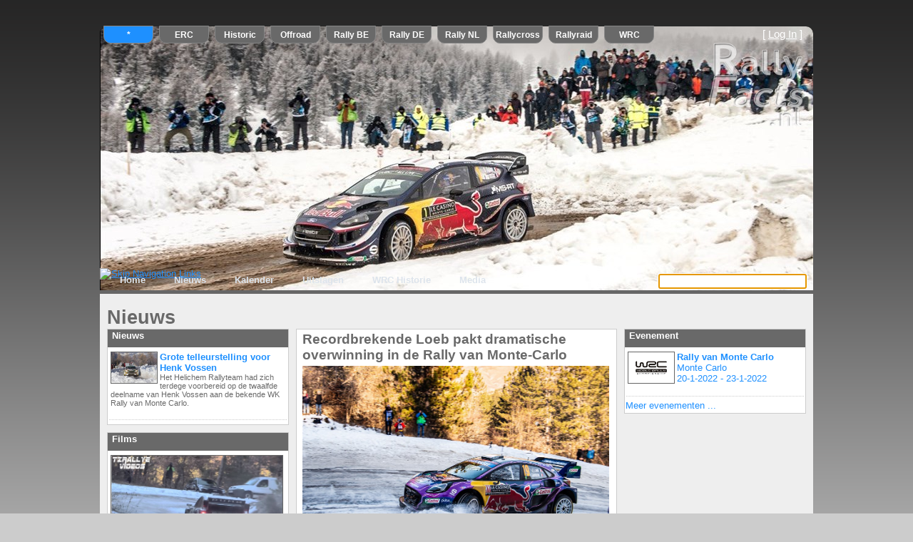

--- FILE ---
content_type: text/html; charset=utf-8
request_url: https://www.rallyfacts.nl/News.aspx?oEventOffset=0&nEventOffset=0&event=a44be2cb-658f-4189-a217-75bdd779c7f8&eventOffset=0&id=c43fdb07-321d-48e7-b927-239c453f243d&itemOffset=0
body_size: 21076
content:


<!DOCTYPE html PUBLIC "-//W3C//DTD XHTML 1.0 Strict//EN" "http://www.w3.org/TR/xhtml1/DTD/xhtml1-strict.dtd">
<html xmlns="http://www.w3.org/1999/xhtml" xml:lang="nl" xmlns:fb="http://ogp.me/ns/fb#">
<head><title>
	RallyFacts.nl: Recordbrekende Loeb pakt dramatische overwinning in de Rally van Monte-Carlo
</title><link rel="shortcut icon" type="image/x-icon" href="Images/Style/favicon.png" /><link href="Styles/SiteL.min.css" rel="stylesheet" type="text/css" /><link href="Styles/CmsContentL.min.css" rel="stylesheet" type="text/css" /><link href="Styles/TwitterL.min.css" rel="stylesheet" type="text/css" /><link href="Cms/Styles/ButtonsL.min.css" rel="stylesheet" />
    <script src="https://code.jquery.com/jquery-2.2.4.min.js" type="text/javascript"></script>
    <link href="Cms/Styles/Calendar.min.css" rel="stylesheet" />

    <script type="text/javascript">
        function StartSearch(subject) {
            var el = document.getElementById("pnlSearch");
            var lbl = document.getElementById("lblPopupSubject");
            if (lbl) {
                if (subject) {
                    lbl.innerText = subject;

                } else {
                    lbl.innerText = "Zoeken";
                }
            }

            if (el) {
                el.style.display = "block";
            }
            return true;
        }

        function ScrollToTop() {
            var hidScroll = document.getElementById('hidScroll');
            var scrolled = parseInt(hidScroll.value);
            jQuery(window).scrollTop(scrolled);
        }


    </script>
    
    <link rel="alternate" type="application/rss+xml" title="RSS: Nieuws" href="Feeds/News.ashx?type=news" />
    <link rel="alternate" type="application/rss+xml" title="RSS: Kalender" href="Feeds/Events.ashx" />
    <link rel="alternate" type="application/rss+xml" title="RSS: Teams" href="Feeds/Teams.ashx" />
    <link href="Styles/RallyResultsControl.min.css" rel="stylesheet" />


    <!-- open graph meta data -->
    <meta id="ogType" content="website" property="og:type" /><meta id="ogTitle" property="og:title" content="Recordbrekende Loeb pakt dramatische overwinning in de Rally van Monte-Carlo" /><meta id="ogImage" property="og:image" content="https://www.rallyfacts.nl/Images/Events/2022/loeb_montecarlo.jpg" /><meta id="ogDescription" property="og:description" content="S&amp;eacute;bastien Loeb werd de oudste winnaar van een FIA World Rally Championship-ronde, nadat hij zondag een opmerkelijke overwinning van de rally van Monte-Carlo onder de neus van oude vijand S&amp;eacute;bastien Ogier vandaan gristte.

" /><meta id="ogUrl" property="og:url" content="https://www.rallyfacts.nl/News.aspx?oEventOffset=0&amp;nEventOffset=0&amp;event=a44be2cb-658f-4189-a217-75bdd779c7f8&amp;eventOffset=0&amp;id=c43fdb07-321d-48e7-b927-239c453f243d&amp;itemOffset=0" />

    <!-- twitter meta data -->
    <meta id="twCard" name="twitter:card" content="summary_large_image" /><meta id="twTitle" name="twitter:title" content="Recordbrekende Loeb pakt dramatische overwinning in de Rally van Monte-Carlo" /><meta id="twDescription" name="twitter:description" content="S&amp;eacute;bastien Loeb werd de oudste winnaar van een FIA World Rally Championship-ronde, nadat hij zondag een opmerkelijke overwinning van de rally van Monte-Carlo onder de neus van oude vijand S&amp;eacute;bastien Ogier vandaan gristte.

" /><meta id="twImage" name="twitter:image:src" content="https://www.rallyfacts.nl/Images/Events/2022/loeb_montecarlo.jpg" /><meta id="twImage0" name="twitter:image0:src" /><meta id="twImage1" name="twitter:image1:src" /><meta id="twImage2" name="twitter:image2:src" /><meta id="twImage3" name="twitter:image3:src" /><meta id="masterMetaDescription" name="description" content="S&amp;eacute;bastien Loeb werd de oudste winnaar van een FIA World Rally Championship-ronde, nadat hij zondag een opmerkelijke overwinning van de rally van Monte-Carlo onder de neus van oude vijand S&amp;eacute;bastien Ogier vandaan gristte.

" /><meta http-equiv="cleartype" content="on" /><meta id="masterMetaKeywords" name="keywords" content="Nieuws, Loeb pakt overwinning Monte-Carlo, RallyFacts.nl" /></head>

<body>
    <form method="post" action="./News.aspx?oEventOffset=0&amp;nEventOffset=0&amp;event=a44be2cb-658f-4189-a217-75bdd779c7f8&amp;eventOffset=0&amp;id=c43fdb07-321d-48e7-b927-239c453f243d&amp;itemOffset=0" onkeypress="javascript:return WebForm_FireDefaultButton(event, 'btnSearch')" id="myform">
<div class="aspNetHidden">
<input type="hidden" name="__LASTFOCUS" id="__LASTFOCUS" value="" />
<input type="hidden" name="__EVENTTARGET" id="__EVENTTARGET" value="" />
<input type="hidden" name="__EVENTARGUMENT" id="__EVENTARGUMENT" value="" />
<input type="hidden" name="__VIEWSTATEFIELDCOUNT" id="__VIEWSTATEFIELDCOUNT" value="5" />
<input type="hidden" name="__VIEWSTATE" id="__VIEWSTATE" value="/[base64]/[base64]" />
<input type="hidden" name="__VIEWSTATE1" id="__VIEWSTATE1" value="[base64]/[base64]/[base64]/[base64]/[base64]" />
<input type="hidden" name="__VIEWSTATE2" id="__VIEWSTATE2" value="[base64]" />
<input type="hidden" name="__VIEWSTATE3" id="__VIEWSTATE3" value="[base64]/[base64]" />
<input type="hidden" name="__VIEWSTATE4" id="__VIEWSTATE4" value="bDAwJGJ0blNlYXJjaIWxkCZevRhFzXG3RCqLOT0JhzllSDaPko/EIRh759mY" />
</div>

<script type="text/javascript">
//<![CDATA[
var theForm = document.forms['myform'];
if (!theForm) {
    theForm = document.myform;
}
function __doPostBack(eventTarget, eventArgument) {
    if (!theForm.onsubmit || (theForm.onsubmit() != false)) {
        theForm.__EVENTTARGET.value = eventTarget;
        theForm.__EVENTARGUMENT.value = eventArgument;
        theForm.submit();
    }
}
//]]>
</script>


<script src="https://ajax.aspnetcdn.com/ajax/4.6/1/WebForms.js" type="text/javascript"></script>
<script type="text/javascript">
//<![CDATA[
window.WebForm_PostBackOptions||document.write('<script type="text/javascript" src="/WebResource.axd?d=2m_09um1f7pXGGMPGIUX62_gU5_WqGQi7Adnh6DhFbjQpDKXPOBPzKYpKnYYoEsTeNajCELChnAhIV-M-wI5ErCW49tb1jGc2KN_DzZHgS41&amp;t=638901608248157332"><\/script>');//]]>
</script>



<script src="Scripts/fadeslideshow.js" type="text/javascript"></script>
<script src="Scripts/header2.js" type="text/javascript"></script>
<script src="https://ajax.aspnetcdn.com/ajax/4.6/1/MenuStandards.js" type="text/javascript"></script>
<script src="https://ajax.aspnetcdn.com/ajax/4.6/1/MicrosoftAjax.js" type="text/javascript"></script>
<script type="text/javascript">
//<![CDATA[
(window.Sys && Sys._Application && Sys.Observer)||document.write('<script type="text/javascript" src="/ScriptResource.axd?d=y-YAVE_4v_Rq9wQsK6WYuv1aJwcs2EH59BmkfuwqJMFf-Qgixf-Q2_l1Gg4wJZ1YSqhmuupezkZFK6j0a35T-TlbLfYTizenc7il3GJjS0krVj1r2-NzrojX5AGfHaULJq0hoNH81ShW4YsET1xSxyNWsVt8xv8Bo4-l87Hp9G01&t=5c0e0825"><\/script>');//]]>
</script>

<script src="https://ajax.aspnetcdn.com/ajax/4.6/1/MicrosoftAjaxWebForms.js" type="text/javascript"></script>
<script type="text/javascript">
//<![CDATA[
(window.Sys && Sys.WebForms)||document.write('<script type="text/javascript" src="/ScriptResource.axd?d=E3kfyBid32rjdRL7DNTaEYasAAsD2UFvASVP4F-GXTu_sgGBDkhIUGoKcI_CUfOpMUxUqANSNjz9Nx4SBWKB_wgIJWcrPTyK63ZsZo-zFhteaCwD8u68sJJ0aRT9VJGXyG1B_Y2KRa1_CKGdwyH2b632qV8Y5SzVGdQc0bxvMRdK-95UQsElB8y60oFDJA-R0&t=5c0e0825"><\/script>');//]]>
</script>

<script src="https://ajax.aspnetcdn.com/ajax/4.6/1/Focus.js" type="text/javascript"></script>
<div class="aspNetHidden">

	<input type="hidden" name="__VIEWSTATEGENERATOR" id="__VIEWSTATEGENERATOR" value="CA8C29DA" />
	<input type="hidden" name="__EVENTVALIDATION" id="__EVENTVALIDATION" value="/wEdABZiAznFHVw/A76WBD01uQegsGKbbt5rCbpO2+2PTPMTB9og+SHJy39lF+BSRq1fuKbssHu0ORLb24jJocAntDS2DyvC5bS2K9f0oQLxDq//AtAGROJz012viqIOx1hvk8fVxFCsM0lmkAT6nAWfsDN0EU2tXnK/lkelNpZjWr7OFvCVW7hDF9T+8/9ZaBGFQ3SKQq9qo4wOYEm4L0wMk/giggeH26Th3D7TJMleVzPhjoweeRvgGL1r8ZOXCDTtfoXzOm6+lHrNy30eWTL6cPF14+3WpZQNb82rzs2KnT3rh1V6RkAfufrqJa6LpqnGFgvhxcm3D5eJmnZNfH2gfUN7PuRtMae+3Bub/nXjb3AAYLmmxHAFpNV027366xDNOnD9+fv0KHQPir/IcZ005Iu/rePK7zQYPj3pkUisvxmeBbhWJtOht5ZaHPLQKTR5AHxfzxu5L57wSuwlPba+r2DgHi0Vgnqt9KZqDta9KiVkdG8Ig43A6Qz9fcIlHpp61fE=" />
</div>
        <input type="hidden" name="ctl00$hidScroll" id="hidScroll" value="0" />
        <script type="text/javascript">
//<![CDATA[
Sys.WebForms.PageRequestManager._initialize('ctl00$ScriptManager1', 'myform', ['tctl00$MainContent$ucWucContentItemList$UpdatePanel1','MainContent_ucWucContentItemList_UpdatePanel1','tctl00$MainContent$ucWucTeamList$UpdatePanel1','MainContent_ucWucTeamList_UpdatePanel1','tctl00$MainContent$ucWucEventList$UpdatePanel1','MainContent_ucWucEventList_UpdatePanel1'], [], [], 90, 'ctl00');
//]]>
</script>

        <input type="submit" name="ctl00$btnDummy" value="" id="btnDummy" style="background-color:Transparent;border-width:0px;border-style:None;height:0px;width:0px;" />
        <div class="page">
            <div class="header">
                <div class="top">
                    <span id="ucWucCategoriesStrip_dlCategories" class="CmsCategoryStrip"><span>
        <input type="submit" name="ctl00$ucWucCategoriesStrip$dlCategories$ctl00$btnCategory" value="*" id="ucWucCategoriesStrip_dlCategories_btnCategory_0" class="CmsCategoryButton" style="background-color:#1e90ff;" />
    </span><span>
        <input type="submit" name="ctl00$ucWucCategoriesStrip$dlCategories$ctl01$btnCategory" value="ERC" id="ucWucCategoriesStrip_dlCategories_btnCategory_1" class="CmsCategoryButton" />
    </span><span>
        <input type="submit" name="ctl00$ucWucCategoriesStrip$dlCategories$ctl02$btnCategory" value="Historic" id="ucWucCategoriesStrip_dlCategories_btnCategory_2" class="CmsCategoryButton" />
    </span><span>
        <input type="submit" name="ctl00$ucWucCategoriesStrip$dlCategories$ctl03$btnCategory" value="Offroad" id="ucWucCategoriesStrip_dlCategories_btnCategory_3" class="CmsCategoryButton" />
    </span><span>
        <input type="submit" name="ctl00$ucWucCategoriesStrip$dlCategories$ctl04$btnCategory" value="Rally BE" id="ucWucCategoriesStrip_dlCategories_btnCategory_4" class="CmsCategoryButton" />
    </span><span>
        <input type="submit" name="ctl00$ucWucCategoriesStrip$dlCategories$ctl05$btnCategory" value="Rally DE" id="ucWucCategoriesStrip_dlCategories_btnCategory_5" title="Rally DE" class="CmsCategoryButton" />
    </span><span>
        <input type="submit" name="ctl00$ucWucCategoriesStrip$dlCategories$ctl06$btnCategory" value="Rally NL" id="ucWucCategoriesStrip_dlCategories_btnCategory_6" class="CmsCategoryButton" />
    </span><span>
        <input type="submit" name="ctl00$ucWucCategoriesStrip$dlCategories$ctl07$btnCategory" value="Rallycross" id="ucWucCategoriesStrip_dlCategories_btnCategory_7" class="CmsCategoryButton" />
    </span><span>
        <input type="submit" name="ctl00$ucWucCategoriesStrip$dlCategories$ctl08$btnCategory" value="Rallyraid" id="ucWucCategoriesStrip_dlCategories_btnCategory_8" class="CmsCategoryButton" />
    </span><span>
        <input type="submit" name="ctl00$ucWucCategoriesStrip$dlCategories$ctl09$btnCategory" value="WRC" id="ucWucCategoriesStrip_dlCategories_btnCategory_9" class="CmsCategoryButton" />
    </span></span>


                </div>
                <div id="SlideShow1" style="background-color: transparent; z-index: 10; position: absolute; top: 22px; border-top-left-radius: 10px; border-top-right-radius: 10px;">
                    <img id="imgHeadBg" src="Images/Banners/Banner%20bel.jpg" />
                </div>

                <div id="divLogo" class="logo">
                    <img id="imgLogo" src="https://www.rallyfacts.nl/images/style/logo.png" />
                </div>

                
                <div class="loginDisplay">
                    
                            [ <a href="Account/Login.aspx" id="HeadLoginView_HeadLoginStatus">Log In</a>
                            ]
                        
                </div>
                <div class="clear hideSkiplink">
                    <a href="#NavigationMenu_SkipLink"><img alt="Skip Navigation Links" src="/WebResource.axd?d=hOpjsuxmVQXV7dsvv0wt7Vbxz6g5HgbLDMO0fNYVNW__wZEefPN1GCcqxbkaNUeUQt704lPbfb_QTHHg6j7Ys81wbVme5jG9fALNkWFmKns1&amp;t=638901608248157332" width="0" height="0" style="border-width:0px;" /></a><div class="menu" id="NavigationMenu">
	<ul class="level1">
		<li><a title="Thuis pagina" class="level1" href="Default.aspx">Home</a></li><li><a title="Nieuws pagina" class="level1" href="news.aspx">Nieuws</a></li><li><a title="Kalender pagina" class="popout level1" href="events.aspx">Kalender</a><ul class="level2">
			<li><a title="Kaart met evenementen" class="level2" href="eventmap.aspx">Evenementen kaart</a></li><li><a title="Rally van Monte Carlo" class="level2" href="events.aspx?event=d055dda3-fd06-461c-bc84-201034674c78">Rally van Monte Carlo</a></li><li><a title="Legend Boucles à Bastogne" class="level2" href="events.aspx?event=94a71c67-775f-4f60-b158-c686af8342ab">Legend Boucles à Bastogne</a></li><li><a title="Rally van Zweden" class="level2" href="events.aspx?event=30cd8408-6257-4155-9324-46bc2a08bd27">Rally van Zweden</a></li><li><a title="Rally van Haspengouw" class="level2" href="events.aspx?event=11a3e535-a6ba-4a32-ba67-dd469c64f113">Rally van Haspengouw</a></li><li><a title="Safari Rally Kenia" class="level2" href="events.aspx?event=14eac884-5715-4ad7-a88a-4b5dea5ba2b5">Safari Rally Kenia</a></li><li><a title="BP Ultimate Rally Raid Portugal" class="level2" href="events.aspx?event=edfa10d4-07af-428e-b06c-71d785c6c169">BP Ultimate Rally Raid Portugal</a></li><li><a title="Rally van Hongarije" class="level2" href="events.aspx?event=0bea5d3a-3387-4769-a058-7534e426fc15">Rally van Hongarije</a></li><li><a title="ADAC Rallye Erzgebirge" class="level2" href="events.aspx?event=14090586-f95d-42f3-a194-9247e981b27d">ADAC Rallye Erzgebirge</a></li>
		</ul></li><li><a title="Uitslagen" class="level1" href="Results/Rallies.aspx">Uitslagen</a></li><li><a title="De geschiedenis van het WRC" class="level1" href="WrcHistoryPage.aspx">WRC Historie</a></li><li><a title="Foto en video pagina&#39;s" class="popout level1" href="album.aspx">Media</a><ul class="level2">
			<li><a title="Laatste 10 albums" class="level2" href="albumtop.aspx">Foto top 10</a></li><li><a title="Foto albums" class="level2" href="album.aspx">Foto's</a></li><li><a title="Laatste 10 films" class="level2" href="videotop.aspx">Video top 10</a></li><li><a title="Films pagina" class="level2" href="video.aspx">Video</a></li>
		</ul></li>
	</ul>
</div><a id="NavigationMenu_SkipLink"></a>
                    <div class="divSearch">
                        <input name="ctl00$txtSearch" type="text" id="txtSearch" style="width:200px;" />
                        <input type="image" name="ctl00$btnSearch" id="btnSearch" src="Cms/Images/search24.png" onclick="StartSearch();" style="height:20px;" />
                    </div>
                </div>
            </div>
            <div class="main">

                
    <h1 id="MainContent_h1NewsTitle">Nieuws</h1>
    

    <div>
        <div class="CmsLeftContainer">
            <div id="MainContent_ucWucContentItemList_UpdatePanel1">
	
        <div id="MainContent_ucWucContentItemList_cmsControl" class="CmsControl">
            <table id="MainContent_ucWucContentItemList_tblData" width="100%" class="CmsList">
		<tr class="Header">
			<td>
                        <div>
                            <span id="MainContent_ucWucContentItemList_lblHeader" class="Title">Nieuws</span>
                        </div>
                    </td>
		</tr>
		<tr class="List">
			<td>
                        <table id="MainContent_ucWucContentItemList_DataList1" cellspacing="0" style="width:100%;border-collapse:collapse;">
				<tr>
					<td></td>
				</tr><tr>
					<td>
                                <a id="MainContent_ucWucContentItemList_DataList1_hlArticle_0" href="https://www.rallyfacts.nl/News.aspx?oEventOffset=0&amp;nEventOffset=0&amp;event=a44be2cb-658f-4189-a217-75bdd779c7f8&amp;eventOffset=0&amp;id=5fec9dad-2971-4d0b-9cc0-7b78c375b402&amp;itemOffset=0">
                                    <div class="Item">
                                        <div style="float: left" class="Image">
                                            <img id="MainContent_ucWucContentItemList_DataList1_Image1_0" src="https://www.rallyfacts.nl/images/rally/2022/vossen%20in%20de%20sneeuw_thumbnail.jpg" alt="Grote teleurstelling voor Henk Vossen, Geen Monte Carlo dit jaar" />
                                        </div>
                                        <div>
                                            <span id="MainContent_ucWucContentItemList_DataList1_Label1_0" class="Title">Grote telleurstelling voor Henk Vossen</span><span id="MainContent_ucWucContentItemList_DataList1_IntroLabel_0" class="Intro"><p>Het Helichem Rallyteam had zich terdege voorbereid op de twaalfde deelname van Henk Vossen aan de bekende WK Rally van Monte Carlo.</p>
</span>
                                        </div>
                                    </div>
                                </a></td>
				</tr>
			</table><table id="MainContent_ucWucContentItemList_DataList2" cellspacing="0" style="width:100%;border-collapse:collapse;">
				<tr>
					<td></td>
				</tr>
			</table></td>
		</tr>
		<tr class="List">
			<td>
                        
                    </td>
		</tr>
	</table>
	
        </div>
    
</div>

<input type="hidden" name="ctl00$MainContent$ucWucContentItemList$hidContext" id="MainContent_ucWucContentItemList_hidContext" />
<input type="hidden" name="ctl00$MainContent$ucWucContentItemList$hidTargetUrl" id="MainContent_ucWucContentItemList_hidTargetUrl" />

            

            


            <div id="MainContent_ucWucVideoAlbums_cmsControl" class="CmsControl">
    <table class="CmsList" style="width: 100%;">
        
        <tr id="MainContent_ucWucVideoAlbums_trHeader" class="Header">
	<td>
                <div>
                    <span id="MainContent_ucWucVideoAlbums_lblHeader" class="Title">Films</span>
                </div>
            </td>
</tr>

    </table>
    <table class="CmsList" width="100%">
        <tr class="List">
            <td>
                <table id="MainContent_ucWucVideoAlbums_DataList1" cellspacing="0" align="Left" style="border-collapse:collapse;">
	<tr>
		<td>
                    </td>
	</tr><tr>
		<td>
                        <a id="MainContent_ucWucVideoAlbums_DataList1_hlEvent1_0" href="Video.aspx?oEventOffset=0&amp;nEventOffset=0&amp;eventOffset=0&amp;id=c43fdb07-321d-48e7-b927-239c453f243d&amp;itemOffset=0&amp;albumid=ae4dc910-12c4-4f8e-b4e6-29ed40403076&amp;team=&amp;event=">
                            <div class="Item">
                                <div class='Image240'>
                                    <img id="MainContent_ucWucVideoAlbums_DataList1_Image1_0" src="https://www.rallyfacts.nl/images/rally/2022/wrc%202022%20puma.jpg" alt="Ford Puma WRC Monte Carlo test" style="width:240px;" />
                                    <div class="Caption" style='width: 240'>
                                        <span id="MainContent_ucWucVideoAlbums_DataList1_Label1_0">Ford Puma WRC Monte Carlo test</span>
                                    </div>
                                </div>
                            </div>
                        </a>
                    </td>
	</tr>
</table>
            </td>
        </tr>
        <tr class="List">
            <td>
                
            </td>
        </tr>
    </table>
</div>


        </div>
        <div class="CmsMainContainer">
            <div id="MainContent_ucWucContentItem_cmsControl" class="CmsControl">
    <table style="width: 100%" class="CmsDetailItem">
        
        <tr>
            <td>
                <a id="MainContent_ucWucContentItem_lnkH1" class="TitleLink">
                    <h1 id="MainContent_ucWucContentItem_h1ItemTitle">Recordbrekende Loeb pakt dramatische overwinning in de Rally van Monte-Carlo</h1>
                </a>
            </td>
        </tr>
        
        <tr id="MainContent_ucWucContentItem_trContent">
	<td>
                <div class="Intro">
                    <div id="MainContent_ucWucContentItem_divImgIntro">
                        <a id="MainContent_ucWucContentItem_lnkImg" class="ImageLink">
                            <img id="MainContent_ucWucContentItem_imgIntroTop" title="Recordbrekende Loeb pakt dramatische overwinning in de Rally van Monte-Carlo" class="Intro" src="https://www.rallyfacts.nl/Images/Events/2022/loeb_montecarlo.jpg" />
                        </a>
                    </div>
                    <div id="MainContent_ucWucContentItem_divItemIntro"><p>Sébastien Loeb werd de oudste winnaar van een FIA World Rally Championship-ronde, nadat hij zondag een opmerkelijke overwinning van de rally van Monte-Carlo onder de neus van oude vijand Sébastien Ogier vandaan gristte.</p></div>
                </div>

                <div id="MainContent_ucWucContentItem_divItemContent" class="Content"><p>De 47-jarige Fransman volgde Ogier met bijna een halve minuut op weg naar de voorlaatste snelheidstest van het vierdaagse evenement in de Franse Alpen. Maar toen Ogier met een lekke band linksvoor naar de finish strompelde, heroverde Loeb een voorsprong die hij zaterdag had toegegeven aan zijn landgenoot. Hij bleef kalm tijdens de laatste test om zijn achtste Monte-Carlo-succes in een Ford Puma met 10,5 seconden te bezegelen. Loeb, die zijn eerste WRC-evenement in meer dan een jaar startte, deed eenmalig mee voor het Britse M-Sport Ford-team. Hij voegt zich bij Ogier bovenaan de erelijst van Monte-Carlo met acht overwinningen.</p><p>Zijn overwinning betekent dat hij in drie verschillende decennia bovenaan het WRC-podium staat. Bijrijder Isabelle Galmiche, een 50-jarige onderwijzeres die haar eerste topstart maakte, werd de eerste vrouwelijke winnaar van een WRC-wedstrijd sinds 1997.</p><p>"Ik had niet zoveel verwacht toen ik hier kwam", gaf Loeb toe. "Het was een geweldig gevecht, Ogier was erg snel en ik had het gisteren en zelfs vanmorgen een beetje moeilijk."</p><p>Het duel tussen de meest succesvolle coureurs in de geschiedenis van de sport bleek een passend begin van het nieuwe hybride-aangedreven tijdperk in het 50e seizoen van het kampioenschap.</p><p>Ogier leidde aanvankelijk na de korte openingsavond van donderdag in zijn Toyota GR Yaris, maar een serie van vier opeenvolgende snelste tijden op vrijdag zette Loeb op voorsprong. Hij slaagde er zaterdag niet in hetzelfde tempo te vinden en Ogier kwam terug naar voren voor de adembenemende finale van zondag.</p><p>Craig Breen eindigde bijna 90 seconden verder terug als derde in een andere Puma, wat het Britse M-Sport Ford-team een ​​vroege voorsprong opleverde in het fabrikantenkampioenschap.</p><p>Kalle Rovanperä kwijnde weg buiten de top 10 na de openingsavond, maar nadat veranderingen in de set-up de balans van zijn GR Yaris verbeterden, steeg hij de rangorde op en behaalde hij de vierde plaats.</p><p>Ondanks tijdverlies door motorproblemen op zaterdag, werd Gus Greensmith vijfde in een andere Puma nadat hij zijn eerste speciale etappe op WRC-niveau had gewonnen. </p><p>Thierry Neuville werd zesde in een Hyundai i20 N na een matig weekend voor de Koreaanse fabrikant. De Belg vocht de hele rally tegen problemen, waaronder een kapotte demper die zaterdag door zijn motorkap sloeg. Teamgenoten Ott Tänak en Oliver Solberg moesten beiden opgeven.</p><p>Elfyn Evans, tweede in het kampioenschap in 2021, stond op het randje van de strijd om de overwinning totdat hij zijn GR Yaris van een helling gleed en daar 20 minuten strandde. De Welshman eindigde als 21e.</p></div>
            </td>
</tr>

        <tr id="MainContent_ucWucContentItem_trFooter">
	<td>
                <div id="MainContent_ucWucContentItem_WucEditorFooter_divEditor" class="EditorFooter">
    
    <div id="MainContent_ucWucContentItem_WucEditorFooter_divAuthor" class="Item Author">
        <div id="MainContent_ucWucContentItem_WucEditorFooter_divImgAuthor" class="Image">
            <img id="MainContent_ucWucContentItem_WucEditorFooter_imgAuthor" src="https://www.rallyfacts.nl/images/style/gravatar64.jpg" />
        </div>
        <div id="MainContent_ucWucContentItem_WucEditorFooter_divDescAuthor" class="Description">
            <span id="MainContent_ucWucContentItem_WucEditorFooter_lblAuthorHeader" class="Header">Tekst: </span>
            <a id="MainContent_ucWucContentItem_WucEditorFooter_lnkAuthor" class="Link">PR WRC</a>
        </div>
    </div>
    <div id="MainContent_ucWucContentItem_WucEditorFooter_divPhotographer" class="Item Photographer">
        <div id="MainContent_ucWucContentItem_WucEditorFooter_divImgPhotographer" class="Image">
            <img id="MainContent_ucWucContentItem_WucEditorFooter_imgPhotographer" src="https://www.rallyfacts.nl/images/style/gravatar64.jpg" />
        </div>
        <div id="MainContent_ucWucContentItem_WucEditorFooter_divDescPhotographer" class="Description">
            <span id="MainContent_ucWucContentItem_WucEditorFooter_lblPhotographerHeader" class="Header">Foto's: </span>
            <a id="MainContent_ucWucContentItem_WucEditorFooter_lnkPhotographer" class="Link">eWRC results.com</a>
        </div>
    </div>
</div>

            </td>
</tr>

        
        <tr id="MainContent_ucWucContentItem_trSocialMedia">
	<td>
                <!-- AddThis Button BEGIN -->
                <!-- Go to www.addthis.com/dashboard to customize your tools -->
                <div id="MainContent_ucWucContentItem_divAddThis" class="addthis_native_toolbox"></div>
                <!-- AddThis Button END -->
            </td>
</tr>

        <tr>
            <td>
                <a id="MainContent_ucWucContentItem_btnRss" class="RssButton" href="feeds/news.ashx?type=news" target="_blank"></a>
                <a id="MainContent_ucWucContentItem_lnkRss" href="feeds/news.ashx?type=news" target="_blank">RSS News Feed</a>
            </td>
        </tr>
    </table>
    <input type="hidden" name="ctl00$MainContent$ucWucContentItem$hidContentitemId" id="MainContent_ucWucContentItem_hidContentitemId" value="c43fdb07321d48e7b927239c453f243d" />
</div>

            <div id="MainContent_WucEventResultsList_divResults" class="RallyResultsControl">
    <table id="MainContent_WucEventResultsList_tblData" width="100%" class="CmsList">
	<tr class="Header">
		<td>
                <div>
                    <span id="MainContent_WucEventResultsList_lblHeader" class="Title">Uitslag (top 5)</span>
                </div>
            </td>
	</tr>
	<tr class="List">
		<td>
                <table id="dlResults" cellspacing="0" style="width:100%;border-collapse:collapse;">
			<tr>
				<td></td>
			</tr><tr>
				<td>
                        <div class="RallyResult">
                            <div class="Line1">
                                <div class="FirstCol">
                                    <span class="Position">1</span>
                                    <span class="Startno">[19]</span>
                                </div>
                                <img class="Flag" src="https://www.rallyfacts.nl//images/flags/FR.png" />
                                <span class="Driver">Sébastien Loeb</span>
                                <span class="Time">3:0:32,8</span>
                            </div>

                            <div class="Line2">
                                <div class="FirstCol">
                                </div>
                                <img class="Flag" src="https://www.rallyfacts.nl//images/flags/FR.png" />
                                <span class="Codriver">Isabelle Galmiche</span>
                            </div>

                            <div class="Line3">
                                <div class="FirstCol">
                                </div>
                                <img class="Manufacturer" src="https://www.rallyfacts.nl//Images/Manufacturers//ford.png" />
                                <span class="Car">Ford Puma Rally1</span>
                            </div>
                        </div>
                    </td>
			</tr><tr>
				<td>
                        <div class="RallyResult">
                            <div class="Line1">
                                <div class="FirstCol">
                                    <span class="Position">2</span>
                                    <span class="Startno">[ 1]</span>
                                </div>
                                <img class="Flag" src="https://www.rallyfacts.nl//images/flags/FR.png" />
                                <span class="Driver">S. Ogier</span>
                                <span class="Time">+0:10,5</span>
                            </div>

                            <div class="Line2">
                                <div class="FirstCol">
                                </div>
                                <img class="Flag" src="https://www.rallyfacts.nl//images/flags/FR.png" />
                                <span class="Codriver">B. Veillas</span>
                            </div>

                            <div class="Line3">
                                <div class="FirstCol">
                                </div>
                                <img class="Manufacturer" src="https://www.rallyfacts.nl//Images/Manufacturers//toyota.png" />
                                <span class="Car">Toyota GR Yaris Rally1</span>
                            </div>
                        </div>
                    </td>
			</tr><tr>
				<td>
                        <div class="RallyResult">
                            <div class="Line1">
                                <div class="FirstCol">
                                    <span class="Position">3</span>
                                    <span class="Startno">[42]</span>
                                </div>
                                <img class="Flag" src="https://www.rallyfacts.nl//images/flags/IE.png" />
                                <span class="Driver">C. Breen</span>
                                <span class="Time">+1:39,8</span>
                            </div>

                            <div class="Line2">
                                <div class="FirstCol">
                                </div>
                                <img class="Flag" src="https://www.rallyfacts.nl//images/flags/IE.png" />
                                <span class="Codriver">Paul Nagle</span>
                            </div>

                            <div class="Line3">
                                <div class="FirstCol">
                                </div>
                                <img class="Manufacturer" src="https://www.rallyfacts.nl//Images/Manufacturers//ford.png" />
                                <span class="Car">Ford Puma Rally1</span>
                            </div>
                        </div>
                    </td>
			</tr><tr>
				<td>
                        <div class="RallyResult">
                            <div class="Line1">
                                <div class="FirstCol">
                                    <span class="Position">4</span>
                                    <span class="Startno">[69]</span>
                                </div>
                                <img class="Flag" src="https://www.rallyfacts.nl//images/flags/FI.png" />
                                <span class="Driver">Kalle Rovanperä</span>
                                <span class="Time">+2:16,2</span>
                            </div>

                            <div class="Line2">
                                <div class="FirstCol">
                                </div>
                                <img class="Flag" src="https://www.rallyfacts.nl//images/flags/FI.png" />
                                <span class="Codriver">K. Halttunen</span>
                            </div>

                            <div class="Line3">
                                <div class="FirstCol">
                                </div>
                                <img class="Manufacturer" src="https://www.rallyfacts.nl//Images/Manufacturers//toyota.png" />
                                <span class="Car">Toyota GR Yaris Rally1</span>
                            </div>
                        </div>
                    </td>
			</tr><tr>
				<td>
                        <div class="RallyResult">
                            <div class="Line1">
                                <div class="FirstCol">
                                    <span class="Position">5</span>
                                    <span class="Startno">[44]</span>
                                </div>
                                <img class="Flag" src="https://www.rallyfacts.nl//images/flags/GB.png" />
                                <span class="Driver">Gus Greensmith</span>
                                <span class="Time">+6:33,4</span>
                            </div>

                            <div class="Line2">
                                <div class="FirstCol">
                                </div>
                                <img class="Flag" src="https://www.rallyfacts.nl//images/flags/SE.png" />
                                <span class="Codriver">J. Andersson</span>
                            </div>

                            <div class="Line3">
                                <div class="FirstCol">
                                </div>
                                <img class="Manufacturer" src="https://www.rallyfacts.nl//Images/Manufacturers//ford.png" />
                                <span class="Car">Ford Puma Rally1</span>
                            </div>
                        </div>
                    </td>
			</tr>
		</table>
            </td>
	</tr>
	<tr>
		<td style="height: 30px; vertical-align: central; text-align: center"><a href="Results/Results.aspx?id=a44be2cb-658f-4189-a217-75bdd779c7f8">Klik hier voor alle resultaten</a></td>
	</tr>
	<tr id="MainContent_WucEventResultsList_trNotFound" class="List">
		<td>
                <span id="MainContent_WucEventResultsList_lblNotFound" class="NotFound"></span>

            </td>
	</tr>
</table>

</div>
<input type="hidden" name="ctl00$MainContent$WucEventResultsList$hidContext" id="MainContent_WucEventResultsList_hidContext" />


            <div id="MainContent_WucRelatedContentItemList_cmsControl" class="CmsControl">
    <table id="MainContent_WucRelatedContentItemList_tblData" width="100%" class="CmsList">
	<tr class="Header">
		<td>
                <div>
                    <span id="MainContent_WucRelatedContentItemList_lblHeader" class="Title">Gerelateerde artikelen</span>
                </div>
            </td>
	</tr>
	<tr class="List">
		<td>
                <table style="width: 100%;padding: 0;border-spacing: 0">
                    <tr>
	<td class="SubHeader"><a href="events.aspx?oEventOffset=0&amp;nEventOffset=0&amp;eventOffset=0&amp;id=c43fdb07-321d-48e7-b927-239c453f243d&amp;itemOffset=0&amp;event=a44be2cb658f4189a21775bdd779c7f8"><span>Rally van Monte Carlo</span></a></td>
</tr><tr>
	<td><ul class="SubList">
		<li class="SubHeadLine"><a href="https://www.rallyfacts.nl/News.aspx?oEventOffset=0&amp;nEventOffset=0&amp;event=a44be2cb-658f-4189-a217-75bdd779c7f8&amp;eventOffset=0&amp;itemOffset=0&amp;id=5fec9dad29714d0b9cc07b78c375b402"><span>Grote teleurstelling voor Henk Vossen, Geen Monte Carlo dit jaar</span></a></li>
	</ul></td>
</tr>
                </table>
            </td>
	</tr>
</table>

</div>


            

        </div>
        <div class="CmsRightContainer">
            <div id="MainContent_ucWucTeamList_UpdatePanel1">
	
        
    
</div>

<input type="hidden" name="ctl00$MainContent$ucWucTeamList$hidTargetUrl" id="MainContent_ucWucTeamList_hidTargetUrl" value="~/Teams.aspx" />
            <div id="MainContent_ucWucEventList_UpdatePanel1">
	
        <div id="MainContent_ucWucEventList_cmsControl" class="CmsControl">
            <table id="MainContent_ucWucEventList_tblCmsList" style="width: 100%" class="CmsList">
		<tr id="MainContent_ucWucEventList_trHeader" class="Header">
			<td>
                        <div>
                            <span id="MainContent_ucWucEventList_lblHeader" class="Title">Evenement</span>
                        </div>
                    </td>
		</tr>
		<tr class="List">
			<td>
                        <table id="MainContent_ucWucEventList_DataList1" cellspacing="0" style="width:100%;border-collapse:collapse;">
				<tr>
					<td></td>
				</tr><tr>
					<td>
                                <a id="MainContent_ucWucEventList_DataList1_hlEvent1_0" href="Events.aspx?oEventOffset=0&amp;nEventOffset=0&amp;event=a44be2cb-658f-4189-a217-75bdd779c7f8&amp;eventOffset=0">
                                    <div class="Item">
                                        <div style="float: left" class="Image">
                                            <img id="MainContent_ucWucEventList_DataList1_Image1_0" src="https://www.rallyfacts.nl/images/events/logo%20wrc_thumbnail.jpg" alt="Rally van Monte Carlo" />
                                        </div>
                                        <div>
                                            <span id="MainContent_ucWucEventList_DataList1_Label1_0" class="Title">Rally van Monte Carlo</span><br />
                                            <span id="MainContent_ucWucEventList_DataList1_IntroLabel_0" class="Label">Monte Carlo </span><br />
                                            <span id="MainContent_ucWucEventList_DataList1_Label2_0" class="Label">20-1-2022 - 23-1-2022</span><br />
                                        </div>
                                    </div>
                                </a>
                            </td>
				</tr>
			</table>

                        <table id="MainContent_ucWucEventList_DataList2" cellspacing="0" style="width:100%;border-collapse:collapse;">
				<tr>
					<td></td>
				</tr>
			</table>
                    </td>
		</tr>
		<tr id="MainContent_ucWucEventList_trMoreEvents" class="List">
			<td>
                        <a id="MainContent_ucWucEventList_hlMoreEvents" title="Klik hier om naar de kalender te gaan" class="FurtherReading" href="events.aspx">Meer evenementen ...</a>
                    </td>
		</tr>
		<tr class="List">
			<td>
                        
                    </td>
		</tr>
	</table>
	
        </div>
    
</div>


<input type="hidden" name="ctl00$MainContent$ucWucEventList$hidTargetUrl" id="MainContent_ucWucEventList_hidTargetUrl" value="~/Events.aspx" />

            

            

        </div>
    </div>

                <div class="footer">
                    
<div class="CmsFooterMenu">
    <div>
        <table align="Center">
	<tr>
		<td><div class="Level0">
			<a href="/contact.aspx" target="_self" title="Contact">Contact</a> | 
		</div></td><td><div class="Level0">
			<a href="http://www.nBits.nl" target="_blank" title="nBits">Gerealiseerd door nBits</a>
		</div></td>
	</tr><tr>
		<td><table>

		</table></td><td><table>

		</table></td>
	</tr>
</table>
    </div>
</div>

                </div>
            </div>

        </div>
        <div id="pnlSearch" class="popup">
	
            <table width="100%">
                <tr>
                    <td>
                        <img id="Image1" src="Images/Style/progress.gif" style="width:50px;" /></td>
                    <td align="center">
                        <label id="lblPopupSubject"></label>
                        <br />
                        Even geduld s.v.p.</td>
                </tr>
            </table>

        
</div>
        
        <input type="hidden" name="ctl00$JsonImageList1" id="JsonImageList1" value="[{&quot;FileName&quot;:&quot;https:\/\/www.rallyfacts.nl\/images\/gallery\/2018\/rally int\/album voor het maken van banners (niet publiceren)\/hfr_dsc_4553-edit_banner.jpg&quot;},{&quot;FileName&quot;:&quot;https:\/\/www.rallyfacts.nl\/images\/gallery\/2018\/rally int\/album voor het maken van banners (niet publiceren)\/hfr_dsc_3736_banner.jpg&quot;}]" />
        <script type="text/javascript">
            initializeSlideShow1();
        </script>

    
<script type='text/javascript'>new Sys.WebForms.Menu({ element: 'NavigationMenu', disappearAfter: 500, orientation: 'horizontal', tabIndex: 0, disabled: false });</script>
<script type="text/javascript">
//<![CDATA[
WebForm_AutoFocus('txtSearch');//]]>
</script>
</form>
</body>
</html>
